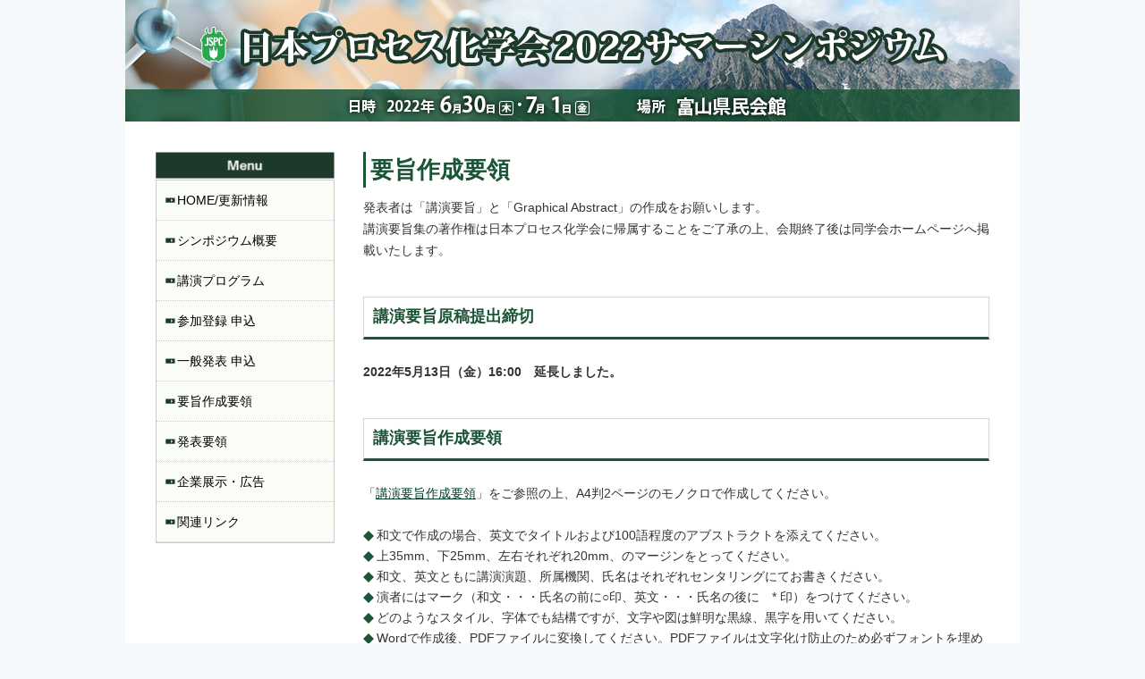

--- FILE ---
content_type: text/html
request_url: https://www.cdsympo.com/process2022/06.html
body_size: 3213
content:
<!DOCTYPE HTML>
<html>
<!-- InstanceBegin template="/Templates/temp.dwt" codeOutsideHTMLIsLocked="false" -->

<head>
    <meta name="viewport" content="width=1050" />
    <meta http-equiv="Content-Type" content="text/html; charset=utf-8">
    <link rel="stylesheet" type="text/css" href="css/style.css" />
    <!-- InstanceBeginEditable name="doctitle" -->
    <title>講演要旨:日本プロセス化学会2022サマーシンポジウム</title>
    <meta name="description" content="日本プロセス化学会2022サマーシンポジウムンポジウムの講演要旨について" />
    <meta name="keywords" content="日本プロセス化学会2022サマーシンポジウムンポジウム,講演要旨">
    <!-- InstanceEndEditable -->
    <!-- InstanceBeginEditable name="head" -->
    <script type="text/javascript" src="http://www.google.com/jsapi"></script>
    <script type="text/javascript">
        google.load("jquery", "1");

    </script>
    <script type="text/javascript" src="js/jquery.page-scroller-308.js"></script>
    <script type='text/javascript' src="js/box-fixed.js"></script>
    <script type="text/JavaScript">
        $(function(){ $(".side").boxfixed({fixtop:-10}); });
    </script>
    <!-- InstanceEndEditable -->
</head>

<body>
    <div id="container">
        <header>
            <div class="header">
                <!-- InstanceBeginEditable name="EditRegion3" -->
                <img src="img/main-img2.png" alt="日本プロセス化学会2022サマーシンポジウムンポジウム" width="1000" height="136">
                <!-- InstanceEndEditable -->
            </div>
        </header>

        <div id="content">
            <div class="side">
                <img src="img/nav-title.png" alt="Manu" width="200" height="30">
                <div class="nav">
                    <ul>
                        <li class="line"><a href="index.html">HOME/更新情報</a></li>
                        <li class="line"><a href="02.html">シンポジウム概要</a></li>
                        <li class="line"><a href="03.html">講演プログラム</a></li>
                        <li class="line"><a href="04.html">参加登録 申込</a></li>
                        <li class="line"><a href="05.html">一般発表 申込</a></li>
                        <li class="line"><a href="06.html">要旨作成要領</a></li>
                        <li class="line"><a href="07.html">発表要領</a></li>
                        <li class="line"><a href="08.html">企業展示・広告</a></li>
                        <li class="line"><a href="10.html">関連リンク</a></li>
                    </ul>
                </div>
            </div>

            <div id="main">
                <!-- InstanceBeginEditable name="EditRegion4" -->
                <div class="con-box">
                    <h1>要旨作成要領</h1>
                    <p>発表者は「講演要旨」と「Graphical Abstract」の作成をお願いします。<br> 講演要旨集の著作権は日本プロセス化学会に帰属することをご了承の上、会期終了後は同学会ホームページへ掲載いたします。
                    </p>
                </div>

                <div class="con-box">
                    <h2>講演要旨原稿提出締切</h2>
                    <p>
                        <strong>2022年5月13日（金）16:00　延長しました。</strong></p>
                </div>

                <div class="con-box">
                    <h2>講演要旨作成要領</h2>
                    <p>「<a href="docs/sample2022.doc?001" target="_blank">講演要旨作成要領</a>」をご参照の上、A4判2ページのモノクロで作成してください。</p>
                    <br>
                    <p class="li-bg">和文で作成の場合、英文でタイトルおよび100語程度のアブストラクトを添えてください。</p>
                    <p class="li-bg">上35mm、下25mm、左右それぞれ20mm、のマージンをとってください。</p>
                    <p class="li-bg">和文、英文ともに講演演題、所属機関、氏名はそれぞれセンタリングにてお書きください。</p>
                    <p class="li-bg">演者にはマーク（和文・・・氏名の前に○印、英文・・・氏名の後に　* 印）をつけてください。</p>
                    <p class="li-bg">どのようなスタイル、字体でも結構ですが、文字や図は鮮明な黒線、黒字を用いてください。</p>
                    <p class="li-bg">Wordで作成後、PDFファイルに変換してください。PDFファイルは文字化け防止のため必ずフォントを埋め込んでください｡ </p>
                </div>

                <div class="con-box">
                    <h2>講演要旨のアップロード</h2>
                    <p class="li-bg">講演要旨PDFのファイル名を「発表申込」で発行される「ID」＋要旨（例：070要旨.pdf）としてアップロードしてください。</p>
                    <p class="li-bg">アップロードの際「発表申込」で発行される「IDとパスワード」が必要となります。</p>
                    <br>

                    <span class="point">→講演要旨原稿のアップロードは終了いたしました。</span>
                    <!--
                    <p class="ml15">IDとパスワードが不明な場合<a href="http://www.cdsympo.com/process2022/entry/reminder/">こちら</a></p>
                    <br>
                    <div class="center btn-form">
                        <a href="http://www.cdsympo.com/process2022/entry/upload">講演要旨原稿アップロード</a>
                    </div>
-->

                </div>

                <div class="con-box">
                    <h2>Graphical Abstract 作成要領</h2>
                    <p>「<a href="docs/sample_G2022.doc?001">Graphical Abstract作成要領</a>」をご参照の上、モノクロで作成してください。</p>
                    <br>
                    <p class="li-bg">英文で、幅165mm、高さ34mm以内の枠内に収まる様に厳守してください。</p>
                    <p class="li-bg">特に、図の挿入の際し、枠外にはみ出す事のない様にご注意ください。</p>
                    <p class="li-bg">枠内に講演番号は記載しないでください。</p>
                    <p class="li-bg">フォントは、演台名「Times New Roman」太字10ポイント、本文「Times New Roman」9ポイントで作成し、文字や図は鮮明な黒線、黒字を用いてください。</p>
                    <p class="li-bg">Wordで作成後、PDFファイルに変換してください。PDFファイルは文字化け防止のため必ずフォントを埋め込んでください｡ </p>
                </div>

                <div class="con-box">
                    <h2>Graphical Abstract のアップロード</h2>
                    <p class="li-bg">Graphical Abstract PDFのファイル名を「発表申込」で発行される「ID」＋（G）（例：070G.pdf）としてアップロードしてください。</p>
                    <p class="li-bg">アップロードの際「発表申込」で発行される「IDとパスワード」が必要となります。</p>
                    <br>

                    <span class="point">→Graphical Abstract原稿のアップロードは終了いたしました。</span>

                    <!--
                    <p class="ml15">IDとパスワードが不明な場合<a href="http://www.cdsympo.com/process2022/entry/reminder/">こちら</a></p>
                    <br>
                    <div class="center btn-form">
                        <a href="http://www.cdsympo.com/process2022/entry/upload">Graphical Abstrac原稿アップロード</a></div>
-->
                </div>

                <div class="con-box">
                    <h2>講演要旨・Graphical Abstract 原稿の修正・変更について</h2>
                    <p>提出期間中は修正・変更が可能です。提出締め切り後は一切の修正・変更は受付ませんのでご注意ください。 修正・変更の際はIDとパスワードを入力して再度アップロード（自動上書保存）してください｡</p><br>


                    <span class="point">→講演要旨原稿の修正・変更は終了いたしました。</span>

                    <!--
                    <p>IDとパスワードが不明な場合<a href="http://www.cdsympo.com/process2022/entry/reminder/">こちら</a></p>
                    <br>
                    <div class="center btn-form">
                        <a href="http://www.cdsympo.com/process2022/entry/upload">講演要旨原稿 修正・変更</a>
                    </div>
-->

                </div>

                <div class="con-box">
                    <h2>講演要旨お問い合わせ先</h2>
                    <p>
                        （株）化学工業日報社　企画局<br> 「日本プロセス化学会2022サマーシンポジウム」デスク
                        <br> 〒103-8485　東京都中央区日本橋浜町3-16-8
                        <br> TEL：03-3663-7936　FAX：03-3663-7861
                        <br> E-mail：
                        <a href="mailto:sympo@chemicaldaily.co.jp ">sympo@chemicaldaily.co.jp </a></p>
                </div>
                <!-- InstanceEndEditable -->
            </div>

        </div>


        <div id="page-top">
            <a href="#container"><img src="img/top-btn.png" alt="" width="29" height="29"></a>
        </div>
    </div>

    <footer>
        <div class="footer">Copyright(c)日本プロセス化学会2022サマーシンポジウム. All rights reserved.</div>
    </footer>
    <script>
        (function(i, s, o, g, r, a, m) {
            i['GoogleAnalyticsObject'] = r;
            i[r] = i[r] || function() {
                (i[r].q = i[r].q || []).push(arguments)
            }, i[r].l = 1 * new Date();
            a = s.createElement(o),
                m = s.getElementsByTagName(o)[0];
            a.async = 1;
            a.src = g;
            m.parentNode.insertBefore(a, m)
        })(window, document, 'script', 'https://www.google-analytics.com/analytics.js', 'ga');

        ga('create', 'UA-78154741-6', 'auto');
        ga('send', 'pageview');
        sssssssssssss

    </script>
</body>
<!-- InstanceEnd -->

</html>


--- FILE ---
content_type: text/css
request_url: https://www.cdsympo.com/process2022/css/style.css
body_size: 2888
content:
/*
 Theme Name: Plate template
 Author: Dang Quan
 Description: Lorem ipsum
 Author URI: xxx
*/

/*Reset CSS*/

html,
body,
div,
span,
applet,
object,
iframe,
h1,
h2,
h3,
h4,
h5,
h6,
p,
blockquote,
pre,
a,
abbr,
acronym,
address,
big,
cite,
code,
del,
dfn,
em,
img,
ins,
kbd,
q,
s,
samp,
small,
strike,
tt,
var,
b,
u,
i,
center,
dl,
dt,
dd,
ol,
ul,
li,
fieldset,
form,
label,
legend,
table,
caption,
tbody,
tfoot,
thead,
tr,
th,
td,
article,
aside,
canvas,
details,
embed,
figure,
figcaption,
footer,
header,
hgroup,
menu,
nav,
output,
ruby,
section,
summary,
time,
mark,
audio,
video {
    margin: 0;
    padding-top: 0px;
    padding-right: 0px;
    padding-left: 0px;
    padding-bottom: 0px;
    border: 0;
    font-size: 100%;
    font: inherit;
    vertical-align: baseline;
}

/* HTML5 display-role reset for older browsers */

article,
aside,
details,
figcaption,
figure,
footer,
header,
hgroup,
menu,
nav,
section {
    display: block;
}

body {
    font-family: "ヒラギノ角ゴ Pro W3", "Hiragino Kaku Gothic Pro", "メイリオ", Meiryo, Osaka, "ＭＳ Ｐゴシック", "MS PGothic", sans-serif;
    font-size: 90%;
    color: #333;
    line-height: 170%;
    background-color: #F6F9FC;
}

ul {
    list-style: none;
}

ol {
    list-style-image: none;
    list-style-position: inside;
}

blockquote,
q {
    quotes: none;
}

blockquote:before,
blockquote:after,
q:before,
q:after {
    content: '';
    content: none;
}

table {
    border-collapse: collapse;
    border-spacing: 0;
}

.clearfix {
    display: inline-block
}

.clearfix:after {
    content: ".";
    display: block;
    height: 0;
    clear: both;
    visibility: hidden;
    line-height: 0;
    font-size: 0
}

* html .clearfix {
    height: 1%
}

.clearfix {
    display: block
}

.center {
    display: block;
    text-align: center;
    width: 100%;
}

img {
    vertical-align: middle;
}

.center {
    text-align: center;
}

.mb10 {
    margin-bottom: 10px;
}

.mb15 {
    margin-bottom: 15px;
}

.mb20 {
    margin-bottom: 20px;
}

.mb30 {
    margin-bottom: 30px;
}

.mb35 {
    margin-bottom: 35px;
}

.mb40 {
    margin-bottom: 40px;
}

.mb60 {
    margin-bottom: 60px;
}

.mt10 {
    margin-top: 10px;
}

.mt30 {
    margin-top: 30px;
}

.ml15 {
    margin-left: 15px;
}

/* End RESET */

/* ========= COMMON ======== */

#container {
    width: 1000px;
    margin-top: 0;
    margin-right: auto;
    margin-bottom: 0;
    margin-left: auto;
    background-color: #FFF;
}

#content {
    width: 932px;
    padding: 34px;
}

a,
a:link,
a:visited {
    color: #003D2A;
}

a:hover {
    color: #0287FF;
}

.trans {
    opacity: 1;
    : all ease 0.26s;
    -moz-transition: all ease 0.26s;
    -o-transition: all ease 0.26s;
    transition: all ease 0.26s;
}

.trans:hover {
    -ms-filter: "progid:DXImageTransform.Microsoft.Alpha(Opacity=80)";
    filter: alpha(opacity=80);
    -moz-opacity: 0.8;
    -khtml-opacity: 0.8;
    opacity: .6;
}

h1 {
    margin: 0px;
    padding: 0px;
    border-top-style: none;
    border-right-style: none;
    border-bottom-style: none;
    border-left-style: none;
}

h2 {
    border: 1px solid #D3D3D3;
    border-bottom: 3px solid #1b5437;
    padding-top: 12px;
    padding-bottom: 14px;
    padding-left: 10px;
    font-size: 18px;
    color: #1b5437;
    line-height: 100%;
    font-weight: bold;
    margin-bottom: 24px;
}

h3 {
    font-size: 20px;
    font-weight: bold;
}

.text_b {
    font-weight: bold;
}

.text_zacyo {
    width: 50%;
    text-align: right;
    float: right;
}

.text_enjya {
    text-align: left;
    color: #57896f;
    font-weight: bold;
    width: 55%;
    float: left;
}

.text_enjya2 {
    width: 55%;
    float: left;
}

.text_enjya3 {
    text-align: left;
    color: #57896f;
    font-weight: bold;
}

.text8 {
    font-size: 8px;
}

.text01 {
    color: #1b5437;
    font-size: 140%;
    font-weight: bold;
}

.text02 {
    color: #57896f;
    font-size: 110%;
    font-weight: bold;
}

.text-r-b {
    font-size: 16px;
    font-weight: bold;
    color: #C00;
}

.text-r {
    color: #C00;
}

.text-b {
    color: #57896f;
}

.point {
    color: #C00;
    font-weight: bold;
}

.li-bg {
    background-image: url(../img/text-bg02.png);
    background-repeat: no-repeat;
    background-position: left 6px;
    padding-left: 15px;
    line-height: 160%;
}

.bg01 {
    background-color: #E4EDF7;
}

.footer {
    font-size: 12px;
    color: #FFF;
    background-color: #1b5437;
    width: 100%;
    padding-top: 15px;
    padding-bottom: 15px;
    clear: both;
    text-align: center;
}

#page-top {
    width: 966px;
    text-align: right;
    clear: both;
    padding-bottom: 2px;
    display: block;
    padding-right: 34px;
    padding-top: 30px;
}

.line-box {
    width: 100%;
    padding: 2%;
    border: 3px solid #1b5437;
}
/*=== HEADER === */

header .header {
    width: 1000px;
    padding: 0px;
}

header .header-btn {
    width: 994px;
    padding: 3px;
    background-color: #003F2D;
    text-align: right;
}

/*===== NAVIGATION =====*/

.side {
    width: 200px;
    float: left;
}

.nav {
    width: 198px;
    margin-top: 1px;
    border: 1px solid #CCC;
    background-image: url(../img/nav-bg.png);
    background-repeat: repeat;
}

.nav a {
    display: block;
    padding-top: 10px;
    padding-right: 10px;
    padding-bottom: 10px;
    padding-left: 23px;
    color: #000;
    text-decoration: none;
}

.nav a:hover {
    color: #666;
}

.nav li {
    background-image: url(../img/nav-li.png);
    background-repeat: no-repeat;
    background-position: 10px center;

}

.line {
    border-bottom-width: 1px;
    border-bottom-style: dotted;
    border-bottom-color: #CCC;
}

.fixed {
    position: fixed;
    top: 25px;
}

/*======== MAIN ========*/

#main {
    float: right;
    width: 700px;
    text-align: left;
    padding-top: 0px;
    padding-right: 0px;
    padding-bottom: 30px;
    padding-left: 0px;
}

.con-box {
    width: 100%;
    clear: both;
    padding-bottom: 40px;
}

.con-box-list {
    width: 100%;
    clear: both;
}

.con-box-list li {
    clear: both;
    background-image: url(../img/li-bg.png);
    background-repeat: no-repeat;
    background-position: left 8px;
    padding-left: 10px;
}

.con-box h1 {
    border-left: 3px solid #1b5437;
    font-size: 180%;
    font-weight: bold;
    color: #1b5437;
    padding-top: 8px;
    padding-right: 0px;
    padding-bottom: 8px;
    padding-left: 5px;
    margin-top: 0px;
    margin-right: 0px;
    margin-bottom: 10px;
    margin-left: 0px;
}

.con-box-r {
    width: 100%;
    clear: both;
    text-align: right;
    padding-top: 20px;
}

.con-box-l {
    width: 100%;
    clear: both;
    border-bottom-width: 1px;
    border-bottom-style: dotted;
    border-bottom-color: #CCC;
    margin-bottom: 20px;
    padding-bottom: 20px;
}

.con-box2 {
    width: 100%;
    clear: both;
    padding-bottom: 60px;
}

.con-box2 p {
    line-height: 160%;
}

.abaut {
    width: 100%;
}

.abaut table {
    width: 100%;
}

.abaut th {
    width: 14%;
    text-align: left;
    padding-top: 5px;
    padding-right: 5px;
    padding-bottom: 5px;
    font-weight: bold;
    color: #1b5437;
}

.abaut td {
    width: 88%;
    padding: 5px;
}

.abaut2 {
    width: 100%;
}

.abaut2 table {
    width: 100%;
    border-top-width: 1px;
    border-top-style: solid;
    border-top-color: #E7E7E7;
    margin-top: 15px;
}

.abaut2 th {
    font-weight: bold;
    color: #1b5437;
    background-color: #FCF9EB;
    border-bottom-width: 1px;
    border-bottom-style: solid;
    border-bottom-color: #E7E7E7;
    padding: 5px;
    vertical-align: middle;
    text-align: center;
}

.abaut2 td {
    padding: 5px;
    border-bottom-width: 1px;
    border-bottom-style: solid;
    border-bottom-color: #E7E7E7;
}

.abaut3 {
    width: 100%;
}

.abaut3 table {
    width: 100%;
    border-top-width: 1px;
    border-top-style: solid;
    border-top-color: #E7E7E7;
    margin-top: 30px;
    border-right: 1px solid #E7E7E7;
}

.abaut3 th {
    width: 100%;
    font-weight: bold;
    color: #1b5437;
    background-color: #FCF9EB;
    border-bottom-width: 1px;
    border-bottom-style: solid;
    border-bottom-color: #E7E7E7;
    padding: 5px;
    vertical-align: middle;
    text-align: center;
    border-left: 1px solid #E7E7E7;
}

.abaut3 td {
    width: 50%;
    padding: 5px;
    border-bottom-width: 1px;
    border-bottom-style: solid;
    border-bottom-color: #E7E7E7;
    border-left: 1px solid #E7E7E7;
}

.info {
    width: 100%;
}

.info li {
    background-image: url(../img/text-bg01.png);
    background-repeat: no-repeat;
    background-position: left 10px;
    padding-left: 13px;
    border-bottom-width: 1px;
    border-bottom-style: dotted;
    border-bottom-color: #CCC;
    padding-bottom: 5px;
    margin-bottom: 5px;
}

.Lbox {
    width: 280px;
    float: left;
}

.program {
    width: 100%;
}

.program-box {
    width: 300px;
}

.program table {
    width: 100%;
    border-top-width: 1px;
    border-right-width: 1px;
    border-top-style: solid;
    border-right-style: solid;
    border-top-color: #CCC;
    border-right-color: #CCC;
    margin-top: 20px;
}

.program th {
    text-align: center;
    font-weight: bold;
    padding: 5px;
    border-bottom-width: 1px;
    border-left-width: 1px;
    border-bottom-style: solid;
    border-left-style: solid;
    border-bottom-color: #CCC;
    border-left-color: #CCC;
    background-color: #F2F2F2;
}

.program td {
    padding: 5px;
    border-bottom-width: 1px;
    border-left-width: 1px;
    border-bottom-style: solid;
    border-left-style: solid;
    border-bottom-color: #CCC;
    border-left-color: #CCC;
    vertical-align: middle;
}

.contact {
    width: 100%;
}

.contact input {
    padding: 8px;
}

.contact table {
    width: 100%;
    border-top-width: 1px;
    border-right-width: 1px;
    border-top-style: solid;
    border-right-style: solid;
    border-top-color: #CCC;
    border-right-color: #CCC;
    margin-top: 20px;
    margin-bottom: 40px;
}

.contact th {
    text-align: left;
    font-weight: bold;
    padding: 10px;
    border-bottom-width: 1px;
    border-left-width: 1px;
    border-bottom-style: solid;
    border-left-style: solid;
    border-bottom-color: #CCC;
    border-left-color: #CCC;
    background-color: #F2F2F2;
}

.contact td {
    padding: 10px;
    border-bottom-width: 1px;
    border-left-width: 1px;
    border-bottom-style: solid;
    border-left-style: solid;
    border-bottom-color: #CCC;
    border-left-color: #CCC;
    vertical-align: middle;
}

.formbtn {
    text-align: center;
    padding-top: 10px;
    padding-right: 10px;
    padding-bottom: 40px;
    padding-left: 10px;
}

.contact input.btntxt {
    text-align: center;
    padding-top: 5px;
    padding-right: 40px;
    padding-bottom: 5px;
    padding-left: 40px;
    cursor: pointer;
}

.btn {
    text-align: center;
    padding-top: 5px;
    padding-right: 40px;
    padding-bottom: 5px;
    padding-left: 40px;
    cursor: pointer;
}

.btn-box {
    text-align: center;
    padding-top: 10px;
    padding-right: 10px;
    padding-bottom: 40px;
    padding-left: 10px;
    margin-left: auto;
    margin-right: auto;
}

.program {
    width: 100%;
}

.program dl {
    width: 100%;
    margin-top: 10px;
}

.program dt {
    width: 100%;
    color: #F5A000;
    font-size: 16px;
    font-weight: bold;
    background-color: #E8F3ED;
    padding-top: 5px;
    padding-right: 5px;
    padding-bottom: 5px;
    padding-left: 5px;
    margin-bottom: 10px;
}

.program dd {
    padding-bottom: 25px;
}

sub {
    height: 0;
    line-height: 1;
    vertical-align: baseline;
    _vertical-align: bottom;
    position: relative;
    font-size: 4px;
}

.pr_title {
    text-align: center;
    font-weight: bold;
    color: #FFFFFF;
    background-color: #006C2C;
    clear: both;
}

.con-can li {
    width: 44%;
    background-image: url(../img/text-bg01.png);
    background-repeat: no-repeat;
    background-position: left 9px;
    padding-left: 8px;
    padding-right: 20px;
    margin-left: 8px;
    float: left;
}

.con-can ul {
    width: 100%;
    padding-bottom: 30px;
    margin-top: 10px;
}

.btn-form {
    margin-top: 20px;
}

.btn-form a {
    display: inline-block;
    text-decoration: none;
    color: #ab0101;
    font-weight: bold;
    font-size: 1rem;
    border: 3px solid #ab0101;
    border-radius: 10px;
    padding: 10px 25px;
}


/*======== 20200219 hoshina /03.html/========*/

.con-box .poster {
    width: 100%;
    text-align: center;
}

.con-box .poster img {
    width: 70%;
}


--- FILE ---
content_type: text/plain
request_url: https://www.google-analytics.com/j/collect?v=1&_v=j102&a=1145950186&t=pageview&_s=1&dl=https%3A%2F%2Fwww.cdsympo.com%2Fprocess2022%2F06.html&ul=en-us%40posix&dt=%E8%AC%9B%E6%BC%94%E8%A6%81%E6%97%A8%3A%E6%97%A5%E6%9C%AC%E3%83%97%E3%83%AD%E3%82%BB%E3%82%B9%E5%8C%96%E5%AD%A6%E4%BC%9A2022%E3%82%B5%E3%83%9E%E3%83%BC%E3%82%B7%E3%83%B3%E3%83%9D%E3%82%B8%E3%82%A6%E3%83%A0&sr=1280x720&vp=1280x720&_u=IEBAAEABAAAAACAAI~&jid=2133291700&gjid=2021299845&cid=1483935559.1768723167&tid=UA-78154741-6&_gid=1763978078.1768723167&_r=1&_slc=1&z=1119216209
body_size: -450
content:
2,cG-2BWHVW57EP

--- FILE ---
content_type: application/javascript
request_url: https://www.cdsympo.com/process2022/js/box-fixed.js
body_size: 394
content:
/* ===================================================================
box fixed
=================================================================== */

(function($) {

$.fn.boxfixed = function(options){

  var settings = $.extend({
    fixtop: 0
  }, options);

  var obj = $(this),
  offset = obj.offset();

  $(window).scroll(function () {
    if($(window).scrollTop() > offset.top - settings.fixtop) {
      obj.addClass('fixed');
    } else {
      obj.removeClass('fixed');
    }
  });
}

})(jQuery);